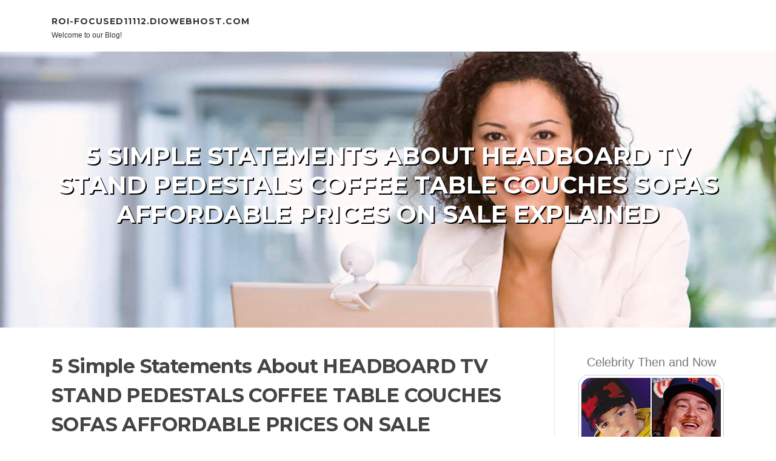

--- FILE ---
content_type: text/html; charset=UTF-8
request_url: https://roi-focused11112.diowebhost.com/83074593/5-simple-statements-about-headboard-tv-stand-pedestals-coffee-table-couches-sofas-affordable-prices-on-sale-explained
body_size: 5473
content:
<!DOCTYPE html>
<html lang="en-US"><head>
<meta charset="UTF-8">
<meta name="viewport" content="width=device-width, initial-scale=1">
<title>5 Simple Statements About HEADBOARD TV STAND PEDESTALS COFFEE TABLE COUCHES SOFAS AFFORDABLE PRICES ON SALE Explained</title>

<script type="text/javascript" src="https://cdnjs.cloudflare.com/ajax/libs/jquery/3.3.1/jquery.min.js"></script>
<script type="text/javascript" src="https://media.diowebhost.com/blog/blog.js"></script>

<link rel="stylesheet" id="screenr-fonts-css" href="https://fonts.googleapis.com/css?family=Open%2BSans%3A400%2C300%2C300italic%2C400italic%2C600%2C600italic%2C700%2C700italic%7CMontserrat%3A400%2C700&amp;subset=latin%2Clatin-ext" type="text/css" media="all">
<link rel="stylesheet" href="https://cdnjs.cloudflare.com/ajax/libs/font-awesome/4.6.3/css/font-awesome.min.css">
<link rel="stylesheet" href="https://cdnjs.cloudflare.com/ajax/libs/twitter-bootstrap/4.0.0-alpha/css/bootstrap.min.css">
<link rel="stylesheet" id="screenr-style-css" href="https://media.diowebhost.com/blog/images/style.css" type="text/css" media="all">

<link href="https://media.diowebhost.com/favicon.ico" rel="shortcut icon" />

<link rel="canonical" href="https://roi-focused11112.diowebhost.com/83074593/5-simple-statements-about-headboard-tv-stand-pedestals-coffee-table-couches-sofas-affordable-prices-on-sale-explained" />
<style type="text/css">@media (min-width: 1200px) {.container {max-width:1140px}}  </style>
</head>

<body class="single single-post postid-4 single-format-standard has-site-title has-site-tagline header-layout-fixed">
<div id="page" class="site"> <a class="skip-link screen-reader-text" href="#content">Skip to content</a>
  <header id="masthead" class="site-header" role="banner">
    <div class="container">
      <div class="site-branding">
        <p class="site-title"><a href="/" style="font-size: 14px;">roi-focused11112.diowebhost.com</a></p>
        <p class="site-description">Welcome to our Blog!</p>
      </div>
     
    </div>
  </header>
  <section id="page-header-cover" class="section-slider swiper-slider fixed has-image">
    <div class="swiper-container swiper-container-horizontal" data-autoplay="0" style="top: 0px;">
      <div class="swiper-wrapper">
        <div class="swiper-slide slide-align-center activated swiper-slide-active" style="background-image: url('https://media.diowebhost.com/blog/images/img08.jpg'); ">
          <div class="swiper-slide-intro" style="opacity: 1;">
            <div class="swiper-intro-inner" style="padding-top: 13%; padding-bottom: 13%; margin-top: 0px;">
              <h2 class="swiper-slide-heading">5 Simple Statements About HEADBOARD TV STAND PEDESTALS COFFEE TABLE COUCHES SOFAS AFFORDABLE PRICES ON SALE Explained</h2>
            </div>
          </div>
          <div class="overlay" style="opacity: 0.45;"></div>
        </div>
      </div>
    </div>
  </section>
  <div id="content" class="site-content">
    <div id="content-inside" class="container right-sidebar">
<div id="primary" class="content-area">
<main id="main" class="site-main" role="main">
   
<article class="post type-post status-publish format-standard hentry category-uncategorized">
  <header class="entry-header">
    <h1 class="entry-title">
      5 Simple Statements About HEADBOARD TV STAND PEDESTALS COFFEE TABLE COUCHES SOFAS AFFORDABLE PRICES ON SALE Explained    </h1>
    <div class="entry-meta"> <span class="posted-on"><i aria-hidden="true" class="fa fa-clock-o"></i>
    <a href="#" rel="bookmark"><time class="entry-date published updated">June 22, 2024</time></a>
    </span><span class="meta-cate">Category: <a href="#">Blog</a></span> </div>
  </header>

  <div class="entry-content">
Nowadays, the brand name delivers almost everything from fire pits to eating sets. The chaise lounges may make your deck truly feel like a vacation resort appear summer season and also the sets inject a good concept to an area that might be looking for some matching.<br><br>Excellent place, Ashton K aided us out and was pretty pleasant. If you need any assist looking for the best furniture ask for Ashton K. He may be really young but that doesn't end him from be exceptional. Look into the Bayless sofa. You will like it. So comfortable. All over again thanks Ashton, see you soon.<br><br>The brand name is usually driving a lot of the ideal out of doors furniture about, created to last and producing your deck or patio experience like a present-day rooftop lounge.<br><br>With personalized-made furniture, you might have the best bit of furniture crafted just for you, making it certainly one of a kind.<br><br>Prices are matter to vary without notice. "Hoot" Judkins will not be chargeable for typographical mistakes. All things priced and marketed independently. In-inventory availability may possibly range. Minimal time supply. Limitations apply. Warning: These merchandise may possibly contain a chemical and/or Wooden dust which is understood to the State of California to result in cancer, and/or beginning defects, and/or other reproductive harm.<br><br>Getting furniture to fill a home can cost a fortune, And that's why stylists recommend this funds-helpful line of contemporary, down-to-earth mattress frames, sofas, and much more home Necessities that come in lots of shades and designs to spruce up any Place.<br><br>What kind of couch do you want? First you should take into consideration That which you’ll be using your couch for. With out a clear objective, it’ll be not easy to produce a well-founded decision. Plus a sofa isn’t something you’ll want to be altering at any time quickly. With area to spare<br><br>It can be <a href="http://adfurnituredesign.co.za">HEADBOARD TV STAND PEDESTALS COFFEE TABLE COUCHES SOFAS AFFORDABLE PRICES ON SALE</a> a great selection as that pastoral aesthetic continues to be a person we covet. There is a breeziness towards the lineup, impressed by All those all those great open up and uncrowded spaces.<br><br> Guarantee Policy: one yr or life span, determined by product <br><br>"The caliber of the pieces of themselves fulfill an extremely superior standard. Everything from the consolation of an armchair to an ideal walnut stain, Blue Dot gets it good."<br><br>This outdoor furniture brand name has actually been popping up on TikTok feeds, and it isn't really challenging to see why. Enthusiasts love its modular design and style that appears dope in anyone's backyard. We observed that its wicker out of doors couch is as sturdy as it truly is classy, and may delay to rain, sleet, and snow through shoulder seasons.<br><br>In at the present time and age, sustainability should always be front and Centre and that is A serious explanation why these guys made the grade.<br><br>three Know Rights Understanding your consumer legal rights is significant when dealing with high quality problems. Depending on your site, there might be legal guidelines and restrictions that defend you when getting custom made-made goods.<br><br>The dimensions of your artwork is an important element which will considerably affect the overall price of the challenge. Generally, greater parts of furniture will require more components and just take an extended period of time to build, which may result in an elevated price tag for the undertaking.  </div>
  
  <footer class="entry-footer">
  <a href="https://remove.backlinks.live" target="_blank"><span class="meta-nav"></span>Report this page</a>
  </footer>
</article>

<div class="mfp-hide"><a href="https://vinnyeesj314087.diowebhost.com/94728794/telegram官方下载版本官网-最新版本-官方渠道下载站点">1</a><a href="https://andrejibqf.diowebhost.com/94728793/about-2g-disposable">2</a><a href="https://edwinjdtj678888.diowebhost.com/94728792/january-moves-for-winterizing-a-tempe-studio">3</a><a href="https://augustq52n3.diowebhost.com/94728791/ค-ดราคาบอลแฮนด-แคปอย-างไร-เข-าใจการคำนวณเง-นได-เส-ยแบบละเอ-ยด">4</a><a href="https://susandkvv330077.diowebhost.com/94728790/küchenmaschinen-co-getestet-finden-sie-das-perfekte-gerät">5</a><a href="https://caragkrd159136.diowebhost.com/94728789/dive-into-bollywood-with-bollypool">6</a><a href="https://hectorzawt963963.diowebhost.com/94728788/weight-loss-center-near-me-in-feasterville-trevose-pa">7</a><a href="https://venturacountyannualfilmfe78901.diowebhost.com/94728787/ventura-county-film-festival">8</a><a href="https://bulksmsserviceaustralia64207.diowebhost.com/94728786/an-unbiased-view-of-fasting-app">9</a><a href="https://kaitlynhlou451464.diowebhost.com/94728785/discover-expert-counseling-with-robin-bryant-ph-d">10</a><a href="https://umarbyww590743.diowebhost.com/94728784/manage-your-queenstown-property-seamlessly">11</a><a href="https://kostenlosepornos47912.diowebhost.com/94728783/tabuloses-amateurluder-wird-von-zwei-schw-auml-nzen-extrem-hart-gev-ouml-gelt">12</a><a href="https://liviamgna054110.diowebhost.com/94728782/your-bridal-journey-select-the-elegant-gown-at-versailles-atelier-bridal">13</a><a href="https://travisbaurt.diowebhost.com/94728781/new-step-by-step-map-for-motorcycle-scooters-for-sale-in-ireland">14</a><a href="https://xxx55422.diowebhost.com/94728780/abartige-fotzen-stehen-aufs-pimpern">15</a></div>

<div id="comments" class="comments-area">
  <div id="respond" class="comment-respond">
    <h3 id="reply-title" class="comment-reply-title">Leave a Reply <small><a rel="nofollow" id="cancel-comment-reply-link" href="#respond" style="display:none;">Cancel reply</a></small></h3>
    <form action="" method="post" id="commentform" class="comment-form" novalidate>
      <p class="comment-notes"><span id="email-notes">Your email address will not be published.</span> Required fields are marked <span class="required">*</span></p>
      <p class="comment-form-comment">
        <label for="comment">Comment</label>
        <textarea id="comment" name="comment" cols="45" rows="8" maxlength="65525" aria-required="true" required></textarea>
      </p>
      <p class="comment-form-author">
        <label for="author">Name <span class="required">*</span></label>
        <input id="author" name="author" type="text" value="" size="30" maxlength="245" aria-required="true" required="required">
      </p>
      <p class="comment-form-email">
        <label for="email">Email <span class="required">*</span></label>
        <input id="email" name="email" type="email" value="" size="30" maxlength="100" aria-describedby="email-notes" aria-required="true" required="required">
      </p>
      <p class="comment-form-url">
        <label for="url">Website</label>
        <input id="url" name="url" type="url" value="" size="30" maxlength="200">
      </p>
      <p class="form-submit">
        <input name="submit" type="submit" id="submit" class="submit" value="Post Comment">
        <input type="hidden" name="comment_post_ID" value="4" id="comment_post_ID">
        <input type="hidden" name="comment_parent" id="comment_parent" value="0">
      </p>
    </form>
  </div>
 
</div></main>
</div>

<div id="secondary" class="widget-area sidebar" role="complementary">
<section id="search-2" class="widget widget_search">
  <form role="search" method="get" class="search-form" action="">
    <label> <span class="screen-reader-text">Search for:</span>
      <input type="search" class="search-field" placeholder="Search …" value="" name="s">
    </label>
    <input type="submit" class="search-submit" value="Search">
  </form>
</section>
<section id="recent-posts-2" class="widget widget_recent_entries">
  <h2 class="widget-title">Links</h2>
  <ul>
    <li><a href="https://diowebhost.com/login">Log in</a></li>
    <li><a href="/">Homepage</a></li>
    <li><a href="https://diowebhost.com">Start page</a></li>
    <li><a href="https://diowebhost.com/signup">Start your own blog</a></li>
    <li><a href="https://diowebhost.com/signup">Start your own blog</a></li>
    <li><a href="https://remove.backlinks.live" target="_blank">Report this page</a></li>
  </ul>
</section>
<section id="recent-comments-2" class="widget widget_recent_comments">
  <h2 class="widget-title">Visitors</h2>
  <ul id="recentcomments">
    <li class="recentcomments">588 Visitors</li>
  </ul>
</section>
<section id="archives-2" class="widget widget_archive">
  <h2 class="widget-title">Archives</h2>
  <ul>
    <li><a href="/">2026</a></li>
  </ul>
</section>
<section id="categories-2" class="widget widget_categories">
  <h2 class="widget-title">Categories</h2>
  <ul>
    <li class="cat-item cat-item-1"><a href="#">Blog</a> </li>
  </ul>
</section>
<section id="meta-2" class="widget widget_meta">
  <h2 class="widget-title">Meta</h2>
  <ul>
    <li><a href="https://diowebhost.com/login">Log in</a></li>
    <li><a href="#">Entries <abbr title="Really Simple Syndication">RSS</abbr></a></li>
    <li><a href="#">Comments <abbr title="Really Simple Syndication">RSS</abbr></a></li>
    <li><a href="#">WordPress</a></li>
  </ul>
  <span style="width:100px; display:none; height:100px; "><a href="https://diowebhost.com/new-posts?1">1</a><a href="https://diowebhost.com/new-posts?2">2</a><a href="https://diowebhost.com/new-posts?3">3</a><a href="https://diowebhost.com/new-posts?4">4</a><a href="https://diowebhost.com/new-posts?5">5</a></span>
  <span style="display: none;"><a href="https://diowebhost.com/forum">forum</a></span>
</section>
</div>
      
    </div>
  </div>
  
<footer id="colophon" class="site-footer">
<div class=" site-info">
  <div class="container">
    <div class="site-copyright"> Copyright © 2026 <a href="https://diowebhost.com" rel="home">diowebhost.com</a>. All Rights Reserved. </div>
    <div class="theme-info"> <a href="https://diowebhost.com/contact" style="margin-right:50px;">Contact Us</a> Theme by FameThemes</div>
  </div>
</div>
</footer>
</div>

<script defer src="https://static.cloudflareinsights.com/beacon.min.js/vcd15cbe7772f49c399c6a5babf22c1241717689176015" integrity="sha512-ZpsOmlRQV6y907TI0dKBHq9Md29nnaEIPlkf84rnaERnq6zvWvPUqr2ft8M1aS28oN72PdrCzSjY4U6VaAw1EQ==" data-cf-beacon='{"version":"2024.11.0","token":"b3f8d2aefcd848db82d789a83830968c","r":1,"server_timing":{"name":{"cfCacheStatus":true,"cfEdge":true,"cfExtPri":true,"cfL4":true,"cfOrigin":true,"cfSpeedBrain":true},"location_startswith":null}}' crossorigin="anonymous"></script>
</body>
</html>